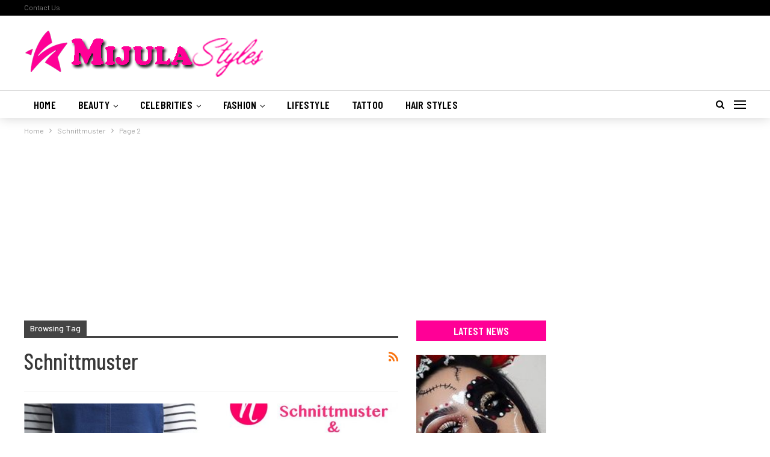

--- FILE ---
content_type: text/html; charset=UTF-8
request_url: https://www.mijula.com/tag/schnittmuster/page/2/
body_size: 11773
content:
	<!DOCTYPE html>
		<!--[if IE 8]>
	<html class="ie ie8" lang="en-US"> <![endif]-->
	<!--[if IE 9]>
	<html class="ie ie9" lang="en-US"> <![endif]-->
	<!--[if gt IE 9]><!-->
<html lang="en-US"> <!--<![endif]-->
	<head>
				<meta charset="UTF-8">
		<meta http-equiv="X-UA-Compatible" content="IE=edge">
		<meta name="viewport" content="width=device-width, initial-scale=1.0">
		<link rel="pingback" href="https://www.mijula.com/xmlrpc.php"/>

		<title>Schnittmuster &#8211; Page 2 &#8211; MijulaStyles</title>

<!-- Better Open Graph, Schema.org & Twitter Integration -->
<meta property="og:locale" content="en_us"/>
<meta property="og:site_name" content="MijulaStyles"/>
<meta property="og:url" content="https://www.mijula.com/tag/schnittmuster/page/2/"/>
<meta property="og:title" content="Archives"/>
<meta property="og:description" content="Latest Fashion"/>
<meta property="og:type" content="website"/>
<meta name="twitter:card" content="summary"/>
<meta name="twitter:url" content="https://www.mijula.com/tag/schnittmuster/page/2/"/>
<meta name="twitter:title" content="Archives"/>
<meta name="twitter:description" content="Latest Fashion"/>
<!-- / Better Open Graph, Schema.org & Twitter Integration. -->
<link rel='dns-prefetch' href='//fonts.googleapis.com' />
<link rel='dns-prefetch' href='//s.w.org' />
<link rel="alternate" type="application/rss+xml" title="MijulaStyles &raquo; Feed" href="https://www.mijula.com/feed/" />
<link rel="alternate" type="application/rss+xml" title="MijulaStyles &raquo; Comments Feed" href="https://www.mijula.com/comments/feed/" />
<link rel="alternate" type="application/rss+xml" title="MijulaStyles &raquo; Schnittmuster Tag Feed" href="https://www.mijula.com/tag/schnittmuster/feed/" />
		<script type="text/javascript">
			window._wpemojiSettings = {"baseUrl":"https:\/\/s.w.org\/images\/core\/emoji\/12.0.0-1\/72x72\/","ext":".png","svgUrl":"https:\/\/s.w.org\/images\/core\/emoji\/12.0.0-1\/svg\/","svgExt":".svg","source":{"concatemoji":"https:\/\/www.mijula.com\/wp-includes\/js\/wp-emoji-release.min.js?ver=5.2.21"}};
			!function(e,a,t){var n,r,o,i=a.createElement("canvas"),p=i.getContext&&i.getContext("2d");function s(e,t){var a=String.fromCharCode;p.clearRect(0,0,i.width,i.height),p.fillText(a.apply(this,e),0,0);e=i.toDataURL();return p.clearRect(0,0,i.width,i.height),p.fillText(a.apply(this,t),0,0),e===i.toDataURL()}function c(e){var t=a.createElement("script");t.src=e,t.defer=t.type="text/javascript",a.getElementsByTagName("head")[0].appendChild(t)}for(o=Array("flag","emoji"),t.supports={everything:!0,everythingExceptFlag:!0},r=0;r<o.length;r++)t.supports[o[r]]=function(e){if(!p||!p.fillText)return!1;switch(p.textBaseline="top",p.font="600 32px Arial",e){case"flag":return s([55356,56826,55356,56819],[55356,56826,8203,55356,56819])?!1:!s([55356,57332,56128,56423,56128,56418,56128,56421,56128,56430,56128,56423,56128,56447],[55356,57332,8203,56128,56423,8203,56128,56418,8203,56128,56421,8203,56128,56430,8203,56128,56423,8203,56128,56447]);case"emoji":return!s([55357,56424,55356,57342,8205,55358,56605,8205,55357,56424,55356,57340],[55357,56424,55356,57342,8203,55358,56605,8203,55357,56424,55356,57340])}return!1}(o[r]),t.supports.everything=t.supports.everything&&t.supports[o[r]],"flag"!==o[r]&&(t.supports.everythingExceptFlag=t.supports.everythingExceptFlag&&t.supports[o[r]]);t.supports.everythingExceptFlag=t.supports.everythingExceptFlag&&!t.supports.flag,t.DOMReady=!1,t.readyCallback=function(){t.DOMReady=!0},t.supports.everything||(n=function(){t.readyCallback()},a.addEventListener?(a.addEventListener("DOMContentLoaded",n,!1),e.addEventListener("load",n,!1)):(e.attachEvent("onload",n),a.attachEvent("onreadystatechange",function(){"complete"===a.readyState&&t.readyCallback()})),(n=t.source||{}).concatemoji?c(n.concatemoji):n.wpemoji&&n.twemoji&&(c(n.twemoji),c(n.wpemoji)))}(window,document,window._wpemojiSettings);
		</script>
		<style type="text/css">
img.wp-smiley,
img.emoji {
	display: inline !important;
	border: none !important;
	box-shadow: none !important;
	height: 1em !important;
	width: 1em !important;
	margin: 0 .07em !important;
	vertical-align: -0.1em !important;
	background: none !important;
	padding: 0 !important;
}
</style>
	<link rel='stylesheet' id='wp-block-library-css'  href='https://www.mijula.com/wp-includes/css/dist/block-library/style.min.css?ver=5.2.21' type='text/css' media='all' />
<link rel='stylesheet' id='better-framework-main-fonts-css'  href='https://fonts.googleapis.com/css?family=Barlow:400,500%7CBarlow+Condensed:500italic,600,400,500' type='text/css' media='all' />
<script type='text/javascript' src='https://www.mijula.com/wp-includes/js/jquery/jquery.js?ver=1.12.4-wp'></script>
<script type='text/javascript' src='https://www.mijula.com/wp-includes/js/jquery/jquery-migrate.min.js?ver=1.4.1'></script>
<!--[if lt IE 9]>
<script type='text/javascript' src='https://www.mijula.com/wp-content/themes/publisher/includes/libs/better-framework/assets/js/html5shiv.min.js?ver=3.5.3'></script>
<![endif]-->
<!--[if lt IE 9]>
<script type='text/javascript' src='https://www.mijula.com/wp-content/themes/publisher/includes/libs/better-framework/assets/js/respond.min.js?ver=3.5.3'></script>
<![endif]-->
<link rel='https://api.w.org/' href='https://www.mijula.com/wp-json/' />
<link rel="EditURI" type="application/rsd+xml" title="RSD" href="https://www.mijula.com/xmlrpc.php?rsd" />
<link rel="wlwmanifest" type="application/wlwmanifest+xml" href="https://www.mijula.com/wp-includes/wlwmanifest.xml" /> 
<meta name="generator" content="WordPress 5.2.21" />
<!-- Google Auto Code -->
<script async src="//pagead2.googlesyndication.com/pagead/js/adsbygoogle.js"></script>
<script>
     (adsbygoogle = window.adsbygoogle || []).push({
          google_ad_client: "ca-pub-4279633085060308",
          enable_page_level_ads: true
     });
</script>
<!-- End Google Auto Code -->

<!--Info Code-->
<script async src="https://pagead2.googlesyndication.com/pagead/js/adsbygoogle.js"></script>
<script>
     (adsbygoogle = window.adsbygoogle || []).push({
          google_ad_client: "ca-pub-0644066237711686",
          enable_page_level_ads: true
     });
</script>
<!--End Info Code-->			<link rel="shortcut icon" href="https://www.mijula.com/wp-content/uploads/2018/03/Favicon16.png">			<link rel="apple-touch-icon" href="https://www.mijula.com/wp-content/uploads/2018/03/Favicon57.png">			<link rel="apple-touch-icon" sizes="114x114" href="https://www.mijula.com/wp-content/uploads/2018/03/Favicon114.png">			<link rel="apple-touch-icon" sizes="72x72" href="https://www.mijula.com/wp-content/uploads/2018/03/Favicon72.png">			<link rel="apple-touch-icon" sizes="144x144" href="https://www.mijula.com/wp-content/uploads/2018/03/Favicon144.png"><script type="application/ld+json">{
    "@context": "http:\/\/schema.org\/",
    "@type": "organization",
    "@id": "#organization",
    "logo": {
        "@type": "ImageObject",
        "url": "https:\/\/www.mijula.com\/wp-content\/uploads\/2018\/03\/Logo.png"
    },
    "url": "https:\/\/www.mijula.com\/",
    "name": "MijulaStyles",
    "description": "Latest Fashion"
}</script>
<script type="application/ld+json">{
    "@context": "http:\/\/schema.org\/",
    "@type": "WebSite",
    "name": "MijulaStyles",
    "alternateName": "Latest Fashion",
    "url": "https:\/\/www.mijula.com\/"
}</script>
<link rel='stylesheet' id='bf-minifed-css-1' href='https://www.mijula.com/wp-content/bs-booster-cache/d6bf84939d41f06a92dc18877d921d69.css' type='text/css' media='all' />
<link rel='stylesheet' id='4.0.0-1596596506' href='https://www.mijula.com/wp-content/bs-booster-cache/a5a2686feca68efdbe3d90ca9d644f31.css' type='text/css' media='all' />

<!-- BetterFramework Head Inline CSS -->
<style>
body {
    text-align: justify;
    text-justify: inter-word;
}

</style>
<!-- /BetterFramework Head Inline CSS-->
	</head>

<body class="archive paged tag tag-schnittmuster tag-14858 paged-2 tag-paged-2 active-light-box ltr close-rh page-layout-3-col-2 full-width active-sticky-sidebar main-menu-sticky-smart active-ajax-search  bs-ll-a" dir="ltr">
<div class="off-canvas-overlay"></div>
<div class="off-canvas-container left skin-white">
	<div class="off-canvas-inner">
		<spn class="canvas-close"><i></i></spn>
					<div class="off-canvas-header">
									<div class="logo">

						<a href="https://www.mijula.com/">
							<img src="https://www.mijula.com/wp-content/uploads/2018/03/Logo.png"
							     alt="Mijula Styles">
						</a>
					</div>
										<div class="site-name">Mijula Styles</div>
									<div class="site-description">Art is not a luxury, but a necessity. </div>
			</div>
						<div class="off-canvas-menu">
				<div class="off-canvas-menu-fallback"></div>
			</div>
						<div class="off_canvas_footer">
				<div class="off_canvas_footer-info entry-content">
									</div>
			</div>
				</div>
</div>
	<header id="header" class="site-header header-style-2 full-width" itemscope="itemscope" itemtype="https://schema.org/WPHeader">

		<section class="topbar topbar-style-1 hidden-xs hidden-xs">
	<div class="content-wrap">
		<div class="container">
			<div class="topbar-inner clearfix">

				
				<div class="section-menu">
						<div id="menu-top" class="menu top-menu-wrapper" role="navigation" itemscope="itemscope" itemtype="https://schema.org/SiteNavigationElement">
		<nav class="top-menu-container">

			<ul id="top-navigation" class="top-menu menu clearfix bsm-pure">
				<li id="menu-item-257" class="menu-item menu-item-type-post_type menu-item-object-page better-anim-fade menu-item-257"><a href="https://www.mijula.com/bs-contact-us/">Contact Us</a></li>
			</ul>

		</nav>
	</div>
				</div>
			</div>
		</div>
	</div>
</section>
		<div class="header-inner">
			<div class="content-wrap">
				<div class="container">
					<div class="row">
						<div class="row-height">
							<div class="logo-col col-xs-12">
								<div class="col-inside">
									<div id="site-branding" class="site-branding">
	<p  id="site-title" class="logo h1 img-logo">
	<a href="https://www.mijula.com/" itemprop="url" rel="home">
					<img id="site-logo" src="https://www.mijula.com/wp-content/uploads/2018/03/Logo.png"
			     alt="MijulaStyles"  data-bsrjs="https://www.mijula.com/wp-content/uploads/2018/03/Logo2x.png"  />

			<span class="site-title">MijulaStyles - Latest Fashion</span>
				</a>
</p>
</div><!-- .site-branding -->
								</div>
							</div>
													</div>
					</div>
				</div>
			</div>
		</div>

		<div id="menu-main" class="menu main-menu-wrapper show-search-item show-off-canvas menu-actions-btn-width-2" role="navigation" itemscope="itemscope" itemtype="https://schema.org/SiteNavigationElement">
	<div class="main-menu-inner">
		<div class="content-wrap">
			<div class="container">

				<nav class="main-menu-container">
					<ul id="main-navigation" class="main-menu menu bsm-pure clearfix">
						<li id="menu-item-249" class="menu-item menu-item-type-post_type menu-item-object-page menu-item-home better-anim-fade menu-item-249"><a href="https://www.mijula.com/">Home</a></li>
<li id="menu-item-410" class="menu-item menu-item-type-taxonomy menu-item-object-category menu-item-has-children menu-term-1 better-anim-fade menu-item-410"><a href="https://www.mijula.com/category/beauty/">Beauty</a>
<ul class="sub-menu">
	<li id="menu-item-698" class="menu-item menu-item-type-taxonomy menu-item-object-category menu-term-665 better-anim-fade menu-item-698"><a href="https://www.mijula.com/category/beauty/eyes/">Eyes</a></li>
	<li id="menu-item-699" class="menu-item menu-item-type-taxonomy menu-item-object-category menu-term-670 better-anim-fade menu-item-699"><a href="https://www.mijula.com/category/beauty/lips/">Lips</a></li>
	<li id="menu-item-440" class="menu-item menu-item-type-taxonomy menu-item-object-category menu-term-108 better-anim-fade menu-item-440"><a href="https://www.mijula.com/category/beauty/nail/">Nail</a></li>
</ul>
</li>
<li id="menu-item-411" class="menu-item menu-item-type-taxonomy menu-item-object-category menu-item-has-children menu-term-23 better-anim-fade menu-item-has-children menu-item-has-mega menu-item-mega-link-4-column menu-item-411"><a href="https://www.mijula.com/category/celebrities/">Celebrities</a>
<!-- Mega Menu Start -->
<div class="mega-menu mega-type-link">
		<div class="content-wrap">
		<ul class="mega-links columns-4">
				<li id="menu-item-5244" class="menu-item menu-item-type-taxonomy menu-item-object-category menu-term-2747 better-anim-fade menu-item-5244"><a href="https://www.mijula.com/category/celebrities/angelina-jolie/">Angelina Jolie</a></li>
	<li id="menu-item-5245" class="menu-item menu-item-type-taxonomy menu-item-object-category menu-term-2767 better-anim-fade menu-item-5245"><a href="https://www.mijula.com/category/celebrities/ariana-grande/">Ariana Grande</a></li>
	<li id="menu-item-5246" class="menu-item menu-item-type-taxonomy menu-item-object-category menu-term-2761 better-anim-fade menu-item-5246"><a href="https://www.mijula.com/category/celebrities/cara-delevingne/">Cara Delevingne</a></li>
	<li id="menu-item-5247" class="menu-item menu-item-type-taxonomy menu-item-object-category menu-term-2764 better-anim-fade menu-item-5247"><a href="https://www.mijula.com/category/celebrities/demi-lovato/">Demi Lovato</a></li>
	<li id="menu-item-5248" class="menu-item menu-item-type-taxonomy menu-item-object-category menu-term-1146 better-anim-fade menu-item-5248"><a href="https://www.mijula.com/category/celebrities/gigi-hadid/">Gigi Hadid</a></li>
	<li id="menu-item-5249" class="menu-item menu-item-type-taxonomy menu-item-object-category menu-term-2781 better-anim-fade menu-item-5249"><a href="https://www.mijula.com/category/celebrities/hailey-rhode-baldwin/">Hailey Rhode Baldwin</a></li>
	<li id="menu-item-5250" class="menu-item menu-item-type-taxonomy menu-item-object-category menu-term-1151 better-anim-fade menu-item-5250"><a href="https://www.mijula.com/category/celebrities/heidi-klum/">Heidi Klum</a></li>
	<li id="menu-item-5251" class="menu-item menu-item-type-taxonomy menu-item-object-category menu-term-1136 better-anim-fade menu-item-5251"><a href="https://www.mijula.com/category/celebrities/jennifer-aniston/">Jennifer Aniston</a></li>
	<li id="menu-item-5252" class="menu-item menu-item-type-taxonomy menu-item-object-category menu-term-89 better-anim-fade menu-item-5252"><a href="https://www.mijula.com/category/celebrities/jennifer-lawrence/">Jennifer Lawrence</a></li>
	<li id="menu-item-5253" class="menu-item menu-item-type-taxonomy menu-item-object-category menu-term-2753 better-anim-fade menu-item-5253"><a href="https://www.mijula.com/category/celebrities/jennifer-lopez/">Jennifer Lopez</a></li>
	<li id="menu-item-5254" class="menu-item menu-item-type-taxonomy menu-item-object-category menu-term-2755 better-anim-fade menu-item-5254"><a href="https://www.mijula.com/category/celebrities/julia-roberts/">Julia Roberts</a></li>
	<li id="menu-item-5255" class="menu-item menu-item-type-taxonomy menu-item-object-category menu-term-2744 better-anim-fade menu-item-5255"><a href="https://www.mijula.com/category/celebrities/justin-bieber/">Justin Bieber</a></li>
	<li id="menu-item-5256" class="menu-item menu-item-type-taxonomy menu-item-object-category menu-term-3642 better-anim-fade menu-item-5256"><a href="https://www.mijula.com/category/celebrities/kaia-jordan-gerber/">Kaia Jordan Gerber</a></li>
	<li id="menu-item-5257" class="menu-item menu-item-type-taxonomy menu-item-object-category menu-term-1139 better-anim-fade menu-item-5257"><a href="https://www.mijula.com/category/celebrities/katy-perry/">Katy Perry</a></li>
	<li id="menu-item-5258" class="menu-item menu-item-type-taxonomy menu-item-object-category menu-term-2782 better-anim-fade menu-item-5258"><a href="https://www.mijula.com/category/celebrities/kendall-jenner/">Kendall Jenner</a></li>
	<li id="menu-item-5259" class="menu-item menu-item-type-taxonomy menu-item-object-category menu-term-2763 better-anim-fade menu-item-5259"><a href="https://www.mijula.com/category/celebrities/khloe-kardashian/">Khloe Kardashian</a></li>
	<li id="menu-item-5260" class="menu-item menu-item-type-taxonomy menu-item-object-category menu-term-88 better-anim-fade menu-item-5260"><a href="https://www.mijula.com/category/celebrities/kim-kardashian/">Kim Kardashian</a></li>
	<li id="menu-item-5261" class="menu-item menu-item-type-taxonomy menu-item-object-category menu-term-2780 better-anim-fade menu-item-5261"><a href="https://www.mijula.com/category/celebrities/kourtney-kardashian/">Kourtney Kardashian</a></li>
	<li id="menu-item-5262" class="menu-item menu-item-type-taxonomy menu-item-object-category menu-term-2779 better-anim-fade menu-item-5262"><a href="https://www.mijula.com/category/celebrities/kylie-jenner/">Kylie Jenner</a></li>
	<li id="menu-item-5263" class="menu-item menu-item-type-taxonomy menu-item-object-category menu-term-1161 better-anim-fade menu-item-5263"><a href="https://www.mijula.com/category/celebrities/meghan-markle/">Meghan Markle</a></li>
	<li id="menu-item-5264" class="menu-item menu-item-type-taxonomy menu-item-object-category menu-term-2752 better-anim-fade menu-item-5264"><a href="https://www.mijula.com/category/celebrities/miley-cyrus/">Miley Cyrus</a></li>
	<li id="menu-item-5265" class="menu-item menu-item-type-taxonomy menu-item-object-category menu-term-2766 better-anim-fade menu-item-5265"><a href="https://www.mijula.com/category/celebrities/paris-hilton/">Paris Hilton</a></li>
	<li id="menu-item-5266" class="menu-item menu-item-type-taxonomy menu-item-object-category menu-term-2754 better-anim-fade menu-item-5266"><a href="https://www.mijula.com/category/celebrities/reese-witherspoon/">Reese Witherspoon</a></li>
	<li id="menu-item-5267" class="menu-item menu-item-type-taxonomy menu-item-object-category menu-term-2762 better-anim-fade menu-item-5267"><a href="https://www.mijula.com/category/celebrities/rihanna/">Rihanna</a></li>
	<li id="menu-item-5268" class="menu-item menu-item-type-taxonomy menu-item-object-category menu-term-73 better-anim-fade menu-item-5268"><a href="https://www.mijula.com/category/celebrities/selena-gomez/">Selena Gomez</a></li>
	<li id="menu-item-5269" class="menu-item menu-item-type-taxonomy menu-item-object-category menu-term-4045 better-anim-fade menu-item-5269"><a href="https://www.mijula.com/category/celebrities/shakira/">Shakira</a></li>
	<li id="menu-item-5270" class="menu-item menu-item-type-taxonomy menu-item-object-category menu-term-2751 better-anim-fade menu-item-5270"><a href="https://www.mijula.com/category/celebrities/taylor-swift/">Taylor Swift</a></li>
	<li id="menu-item-5271" class="menu-item menu-item-type-taxonomy menu-item-object-category menu-term-2765 better-anim-fade menu-item-5271"><a href="https://www.mijula.com/category/celebrities/victoria-beckham/">Victoria Beckham</a></li>
		</ul>
	</div>
</div>


<!-- Mega Menu End -->
</li>
<li id="menu-item-413" class="menu-item menu-item-type-taxonomy menu-item-object-category menu-item-has-children menu-term-24 better-anim-fade menu-item-413"><a href="https://www.mijula.com/category/fashion/">Fashion</a>
<ul class="sub-menu">
	<li id="menu-item-938" class="menu-item menu-item-type-taxonomy menu-item-object-category menu-term-1130 better-anim-fade menu-item-938"><a href="https://www.mijula.com/category/fashion/bags/">Bags</a></li>
	<li id="menu-item-448" class="menu-item menu-item-type-taxonomy menu-item-object-category menu-term-131 better-anim-fade menu-item-448"><a href="https://www.mijula.com/category/fashion/bikini/">Bikini</a></li>
	<li id="menu-item-463" class="menu-item menu-item-type-taxonomy menu-item-object-category menu-term-146 better-anim-fade menu-item-463"><a href="https://www.mijula.com/category/fashion/plus-size-fashion/">Plus Size Fashion</a></li>
	<li id="menu-item-443" class="menu-item menu-item-type-taxonomy menu-item-object-category menu-term-121 better-anim-fade menu-item-443"><a href="https://www.mijula.com/category/fashion/prom-dress/">Prom Dress</a></li>
	<li id="menu-item-483" class="menu-item menu-item-type-taxonomy menu-item-object-category menu-term-196 better-anim-fade menu-item-483"><a href="https://www.mijula.com/category/fashion/shoes/">Shoes</a></li>
</ul>
</li>
<li id="menu-item-414" class="menu-item menu-item-type-taxonomy menu-item-object-category menu-term-25 better-anim-fade menu-item-414"><a href="https://www.mijula.com/category/lifestyle/">Lifestyle</a></li>
<li id="menu-item-444" class="menu-item menu-item-type-taxonomy menu-item-object-category menu-term-109 better-anim-fade menu-item-444"><a href="https://www.mijula.com/category/tattoo/">Tattoo</a></li>
<li id="menu-item-464" class="menu-item menu-item-type-taxonomy menu-item-object-category menu-term-145 better-anim-fade menu-item-464"><a href="https://www.mijula.com/category/hair-styles/">Hair Styles</a></li>
					</ul><!-- #main-navigation -->
											<div class="menu-action-buttons width-2">
															<div class="off-canvas-menu-icon-container off-icon-left">
									<div class="off-canvas-menu-icon">
										<div class="off-canvas-menu-icon-el"></div>
									</div>
								</div>
																<div class="search-container close">
									<span class="search-handler"><i class="fa fa-search"></i></span>

									<div class="search-box clearfix">
										<form role="search" method="get" class="search-form clearfix" action="https://www.mijula.com">
	<input type="search" class="search-field"
	       placeholder="Search..."
	       value="" name="s"
	       title="Search for:"
	       autocomplete="off">
	<input type="submit" class="search-submit" value="Search">
</form><!-- .search-form -->
									</div>
								</div>
														</div>
										</nav><!-- .main-menu-container -->

			</div>
		</div>
	</div>
</div><!-- .menu -->
	</header><!-- .header -->
	<div class="rh-header clearfix light deferred-block-exclude">
		<div class="rh-container clearfix">

			<div class="menu-container close">
				<span class="menu-handler"><span class="lines"></span></span>
			</div><!-- .menu-container -->

			<div class="logo-container">
				<a href="https://www.mijula.com/" itemprop="url" rel="home">
											<img src="https://www.mijula.com/wp-content/uploads/2018/03/Logo.png"
						     alt="MijulaStyles"  data-bsrjs="https://www.mijula.com/wp-content/uploads/2018/03/Logo2x.png"  />				</a>
			</div><!-- .logo-container -->
		</div><!-- .rh-container -->
	</div><!-- .rh-header -->
		<div class="main-wrap content-main-wrap">
		<nav role="navigation" aria-label="Breadcrumbs" class="bf-breadcrumb clearfix bc-top-style"><div class="content-wrap"><div class="container bf-breadcrumb-container"><ul class="bf-breadcrumb-items" itemscope itemtype="http://schema.org/BreadcrumbList"><meta name="numberOfItems" content="3" /><meta name="itemListOrder" content="Ascending" /><li itemprop="itemListElement" itemscope itemtype="http://schema.org/ListItem" class="bf-breadcrumb-item bf-breadcrumb-begin"><a itemprop="item" href="https://www.mijula.com" rel="home""><span itemprop='name'>Home</span><meta itemprop="position" content="1" /></a></li><li itemprop="itemListElement" itemscope itemtype="http://schema.org/ListItem" class="bf-breadcrumb-item"><span itemprop='name'>Schnittmuster</span><meta itemprop="position" content="2" /><meta itemprop="item" content="https://www.mijula.com/tag/schnittmuster/"/></li><li itemprop="itemListElement" itemscope itemtype="http://schema.org/ListItem" class="bf-breadcrumb-item bf-breadcrumb-end"><span itemprop='name'>Page 2</span><meta itemprop="position" content="3" /></li></ul></div></div></nav><div class="content-wrap">
		<main id="content" class="content-container">

		<div class="container layout-3-col layout-3-col-2 container layout-bc-before">
			<div class="row main-section">
										<div class="col-sm-7 content-column">
							<section class="archive-title tag-title with-action">
	<div class="pre-title"><span>Browsing Tag</span></div>

	<div class="actions-container">
		<a class="rss-link" href="https://www.mijula.com/tag/schnittmuster/feed/"><i class="fa fa-rss"></i></a>
	</div>

	<h1 class="page-heading"><span class="h-title">Schnittmuster</span></h1>

	</section>
	<div class="listing listing-grid listing-grid-1 clearfix columns-2">
		<article class="post-21938 type-post format-standard has-post-thumbnail   listing-item listing-item-grid listing-item-grid-1 main-term-8612">
	<div class="item-inner">
					<div class="featured clearfix">
								<a  title="Kostenloses Schnittmuster Jeanskleid für Damen. Gr. 34 &#8211; 52. ✂️ Nähtalente&#8230;" data-src="https://www.mijula.com/wp-content/uploads/2019/07/Kostenloses-Schnittmuster-Jeanskleid-für-Damen.-Gr.-34-52.-✂️-Nähtalente-357x210.jpg" data-bs-srcset="{&quot;baseurl&quot;:&quot;https:\/\/www.mijula.com\/wp-content\/uploads\/2019\/07\/&quot;,&quot;sizes&quot;:{&quot;210&quot;:&quot;Kostenloses-Schnittmuster-Jeanskleid-f\u00fcr-Damen.-Gr.-34-52.-\u2702\ufe0f-N\u00e4htalente-210x136.jpg&quot;,&quot;279&quot;:&quot;Kostenloses-Schnittmuster-Jeanskleid-f\u00fcr-Damen.-Gr.-34-52.-\u2702\ufe0f-N\u00e4htalente-279x220.jpg&quot;,&quot;357&quot;:&quot;Kostenloses-Schnittmuster-Jeanskleid-f\u00fcr-Damen.-Gr.-34-52.-\u2702\ufe0f-N\u00e4htalente-357x210.jpg&quot;,&quot;736&quot;:&quot;Kostenloses-Schnittmuster-Jeanskleid-f\u00fcr-Damen.-Gr.-34-52.-\u2702\ufe0f-N\u00e4htalente.jpg&quot;}}"						class="img-holder" href="https://www.mijula.com/kostenloses-schnittmuster-jeanskleid-fur-damen-gr-34-52-%e2%9c%82%ef%b8%8f-nahtalente/"></a>

							</div>
		<h2 class="title">		<a href="https://www.mijula.com/kostenloses-schnittmuster-jeanskleid-fur-damen-gr-34-52-%e2%9c%82%ef%b8%8f-nahtalente/" class="post-title post-url">
			Kostenloses Schnittmuster Jeanskleid für Damen. Gr. 34 &#8211; 52. ✂️ Nähtalente&#8230;		</a>
		</h2>		<div class="post-meta">

							<span class="time"><time class="post-published updated"
				                         datetime="2019-07-06T22:43:09+00:00">6 years ago</time></span>
						</div>
					<div class="post-summary">
				Kostenloses Schnittmuster Jeanskleid für Damen. Gr. 34 - 52. ✂️ Nähtalente - Das Magazin für Hobbyschneider/innen&hellip;			</div>
			</div>
	</article >
	<article class="post-21837 type-post format-standard has-post-thumbnail   listing-item listing-item-grid listing-item-grid-1 main-term-8612">
	<div class="item-inner">
					<div class="featured clearfix">
								<a  title="Kostenloses Schnittmuster für ein Wickeltop aus Jersey ❤ mit Anleitung ❤ PD&#8230;" data-src="https://www.mijula.com/wp-content/uploads/2019/06/Kostenloses-Schnittmuster-für-ein-Wickeltop-aus-Jersey-❤-mit-Anleitung-❤-PD-357x210.jpg" data-bs-srcset="{&quot;baseurl&quot;:&quot;https:\/\/www.mijula.com\/wp-content\/uploads\/2019\/06\/&quot;,&quot;sizes&quot;:{&quot;210&quot;:&quot;Kostenloses-Schnittmuster-f\u00fcr-ein-Wickeltop-aus-Jersey-\u2764-mit-Anleitung-\u2764-PD-210x136.jpg&quot;,&quot;279&quot;:&quot;Kostenloses-Schnittmuster-f\u00fcr-ein-Wickeltop-aus-Jersey-\u2764-mit-Anleitung-\u2764-PD-279x220.jpg&quot;,&quot;357&quot;:&quot;Kostenloses-Schnittmuster-f\u00fcr-ein-Wickeltop-aus-Jersey-\u2764-mit-Anleitung-\u2764-PD-357x210.jpg&quot;,&quot;735&quot;:&quot;Kostenloses-Schnittmuster-f\u00fcr-ein-Wickeltop-aus-Jersey-\u2764-mit-Anleitung-\u2764-PD.jpg&quot;}}"						class="img-holder" href="https://www.mijula.com/kostenloses-schnittmuster-fur-ein-wickeltop-aus-jersey-%e2%9d%a4-mit-anleitung-%e2%9d%a4-pd/"></a>

							</div>
		<h2 class="title">		<a href="https://www.mijula.com/kostenloses-schnittmuster-fur-ein-wickeltop-aus-jersey-%e2%9d%a4-mit-anleitung-%e2%9d%a4-pd/" class="post-title post-url">
			Kostenloses Schnittmuster für ein Wickeltop aus Jersey ❤ mit Anleitung ❤ PD&#8230;		</a>
		</h2>		<div class="post-meta">

							<span class="time"><time class="post-published updated"
				                         datetime="2019-06-23T10:14:13+00:00">6 years ago</time></span>
						</div>
					<div class="post-summary">
				Kostenloses Schnittmuster für ein Wickeltop aus Jersey ❤ mit Anleitung ❤ PDF zum Ausdrucken ❤ ✂ Nähtalente -&hellip;			</div>
			</div>
	</article >
	<article class="post-21811 type-post format-standard has-post-thumbnail   listing-item listing-item-grid listing-item-grid-1 main-term-8612">
	<div class="item-inner">
					<div class="featured clearfix">
								<a  title="Raglan-Pullover für Damen zum selber nähen mit gratis Schnittmuster. Freebook &#8230;" data-src="https://www.mijula.com/wp-content/uploads/2019/06/Raglan-Pullover-für-Damen-zum-selber-nähen-mit-gratis-Schnittmuster.-Freebook-357x210.jpg" data-bs-srcset="{&quot;baseurl&quot;:&quot;https:\/\/www.mijula.com\/wp-content\/uploads\/2019\/06\/&quot;,&quot;sizes&quot;:{&quot;210&quot;:&quot;Raglan-Pullover-f\u00fcr-Damen-zum-selber-n\u00e4hen-mit-gratis-Schnittmuster.-Freebook-210x136.jpg&quot;,&quot;279&quot;:&quot;Raglan-Pullover-f\u00fcr-Damen-zum-selber-n\u00e4hen-mit-gratis-Schnittmuster.-Freebook-279x220.jpg&quot;,&quot;357&quot;:&quot;Raglan-Pullover-f\u00fcr-Damen-zum-selber-n\u00e4hen-mit-gratis-Schnittmuster.-Freebook-357x210.jpg&quot;,&quot;736&quot;:&quot;Raglan-Pullover-f\u00fcr-Damen-zum-selber-n\u00e4hen-mit-gratis-Schnittmuster.-Freebook.jpg&quot;}}"						class="img-holder" href="https://www.mijula.com/raglan-pullover-fur-damen-zum-selber-nahen-mit-gratis-schnittmuster-freebook/"></a>

							</div>
		<h2 class="title">		<a href="https://www.mijula.com/raglan-pullover-fur-damen-zum-selber-nahen-mit-gratis-schnittmuster-freebook/" class="post-title post-url">
			Raglan-Pullover für Damen zum selber nähen mit gratis Schnittmuster. Freebook &#8230;		</a>
		</h2>		<div class="post-meta">

							<span class="time"><time class="post-published updated"
				                         datetime="2019-06-19T22:06:38+00:00">6 years ago</time></span>
						</div>
					<div class="post-summary">
				Raglan-Pullover für Damen zum selber nähen mit gratis Schnittmuster. Freebook und Anleitung für Größe 36 - 48 ✂️&hellip;			</div>
			</div>
	</article >
	<article class="post-21617 type-post format-standard has-post-thumbnail   listing-item listing-item-grid listing-item-grid-1 main-term-8612">
	<div class="item-inner">
					<div class="featured clearfix">
								<a  title="Kostenloses Schnittmuster Minirock für Damen in Gr. XS &#8211; XL . Leicht für Anfä&#8230;" data-src="https://www.mijula.com/wp-content/uploads/2019/04/Kostenloses-Schnittmuster-Minirock-für-Damen-in-Gr.-XS-XL-.-Leicht-für-Anfä-290x210.jpg" data-bs-srcset="{&quot;baseurl&quot;:&quot;https:\/\/www.mijula.com\/wp-content\/uploads\/2019\/04\/&quot;,&quot;sizes&quot;:{&quot;210&quot;:&quot;Kostenloses-Schnittmuster-Minirock-f\u00fcr-Damen-in-Gr.-XS-XL-.-Leicht-f\u00fcr-Anf\u00e4-210x136.jpg&quot;,&quot;279&quot;:&quot;Kostenloses-Schnittmuster-Minirock-f\u00fcr-Damen-in-Gr.-XS-XL-.-Leicht-f\u00fcr-Anf\u00e4-279x220.jpg&quot;,&quot;290&quot;:&quot;Kostenloses-Schnittmuster-Minirock-f\u00fcr-Damen-in-Gr.-XS-XL-.-Leicht-f\u00fcr-Anf\u00e4.jpg&quot;}}"						class="img-holder" href="https://www.mijula.com/kostenloses-schnittmuster-minirock-fur-damen-in-gr-xs-xl-leicht-fur-anfa/"></a>

							</div>
		<h2 class="title">		<a href="https://www.mijula.com/kostenloses-schnittmuster-minirock-fur-damen-in-gr-xs-xl-leicht-fur-anfa/" class="post-title post-url">
			Kostenloses Schnittmuster Minirock für Damen in Gr. XS &#8211; XL . Leicht für Anfä&#8230;		</a>
		</h2>		<div class="post-meta">

							<span class="time"><time class="post-published updated"
				                         datetime="2019-04-29T05:39:56+00:00">7 years ago</time></span>
						</div>
					<div class="post-summary">
				Kostenloses Schnittmuster Minirock für Damen in Gr. XS - XL . Leicht für Anfänger ✂️ Nähtalente - Das Magazin für&hellip;			</div>
			</div>
	</article >
	<article class="post-21559 type-post format-standard has-post-thumbnail   listing-item listing-item-grid listing-item-grid-1 main-term-8612">
	<div class="item-inner">
					<div class="featured clearfix">
								<a  title="Retro Tank Top für Damen mit Rüschen und Brusttasche &#8211; Gratis Schnittmuster mi&#8230;" data-src="https://www.mijula.com/wp-content/uploads/2019/04/Retro-Tank-Top-für-Damen-mit-Rüschen-und-Brusttasche-Gratis-Schnittmuster-mi-357x210.jpg" data-bs-srcset="{&quot;baseurl&quot;:&quot;https:\/\/www.mijula.com\/wp-content\/uploads\/2019\/04\/&quot;,&quot;sizes&quot;:{&quot;210&quot;:&quot;Retro-Tank-Top-f\u00fcr-Damen-mit-R\u00fcschen-und-Brusttasche-Gratis-Schnittmuster-mi-210x136.jpg&quot;,&quot;279&quot;:&quot;Retro-Tank-Top-f\u00fcr-Damen-mit-R\u00fcschen-und-Brusttasche-Gratis-Schnittmuster-mi-279x220.jpg&quot;,&quot;357&quot;:&quot;Retro-Tank-Top-f\u00fcr-Damen-mit-R\u00fcschen-und-Brusttasche-Gratis-Schnittmuster-mi-357x210.jpg&quot;,&quot;736&quot;:&quot;Retro-Tank-Top-f\u00fcr-Damen-mit-R\u00fcschen-und-Brusttasche-Gratis-Schnittmuster-mi.jpg&quot;}}"						class="img-holder" href="https://www.mijula.com/retro-tank-top-fur-damen-mit-ruschen-und-brusttasche-gratis-schnittmuster-mi/"></a>

							</div>
		<h2 class="title">		<a href="https://www.mijula.com/retro-tank-top-fur-damen-mit-ruschen-und-brusttasche-gratis-schnittmuster-mi/" class="post-title post-url">
			Retro Tank Top für Damen mit Rüschen und Brusttasche &#8211; Gratis Schnittmuster mi&#8230;		</a>
		</h2>		<div class="post-meta">

							<span class="time"><time class="post-published updated"
				                         datetime="2019-04-21T05:22:47+00:00">7 years ago</time></span>
						</div>
					<div class="post-summary">
				Retro Tank Top für Damen mit Rüschen und Brusttasche - Gratis Schnittmuster mit Anleitung ✂️ Nähtalente - Das&hellip;			</div>
			</div>
	</article >
	<article class="post-21270 type-post format-standard has-post-thumbnail   listing-item listing-item-grid listing-item-grid-1 main-term-8612">
	<div class="item-inner">
					<div class="featured clearfix">
								<a  title="Kostenloses Schnittmuster für einen Regenmantel zum selber nähen. PDF-Schnittm&#8230;" data-src="https://www.mijula.com/wp-content/uploads/2019/01/Kostenloses-Schnittmuster-für-einen-Regenmantel-zum-selber-nähen.-PDF-Schnittm-357x210.jpg" data-bs-srcset="{&quot;baseurl&quot;:&quot;https:\/\/www.mijula.com\/wp-content\/uploads\/2019\/01\/&quot;,&quot;sizes&quot;:{&quot;210&quot;:&quot;Kostenloses-Schnittmuster-f\u00fcr-einen-Regenmantel-zum-selber-n\u00e4hen.-PDF-Schnittm-210x136.jpg&quot;,&quot;279&quot;:&quot;Kostenloses-Schnittmuster-f\u00fcr-einen-Regenmantel-zum-selber-n\u00e4hen.-PDF-Schnittm-279x220.jpg&quot;,&quot;357&quot;:&quot;Kostenloses-Schnittmuster-f\u00fcr-einen-Regenmantel-zum-selber-n\u00e4hen.-PDF-Schnittm-357x210.jpg&quot;,&quot;735&quot;:&quot;Kostenloses-Schnittmuster-f\u00fcr-einen-Regenmantel-zum-selber-n\u00e4hen.-PDF-Schnittm.jpg&quot;}}"						class="img-holder" href="https://www.mijula.com/kostenloses-schnittmuster-fur-einen-regenmantel-zum-selber-nahen-pdf-schnittm/"></a>

							</div>
		<h2 class="title">		<a href="https://www.mijula.com/kostenloses-schnittmuster-fur-einen-regenmantel-zum-selber-nahen-pdf-schnittm/" class="post-title post-url">
			Kostenloses Schnittmuster für einen Regenmantel zum selber nähen. PDF-Schnittm&#8230;		</a>
		</h2>		<div class="post-meta">

							<span class="time"><time class="post-published updated"
				                         datetime="2019-01-04T19:33:30+00:00">7 years ago</time></span>
						</div>
					<div class="post-summary">
				Kostenloses Schnittmuster für einen Regenmantel zum selber nähen. PDF-Schnittmuster Gr. 36 - 44 ✂ Nähtalente.de -&hellip;			</div>
			</div>
	</article >
	<article class="post-21218 type-post format-standard has-post-thumbnail   listing-item listing-item-grid listing-item-grid-1 main-term-8612">
	<div class="item-inner">
					<div class="featured clearfix">
								<a  title="Ebook / Schnittmuster lillesol women No.29 Cardigan mit Schalkragen" data-src="https://www.mijula.com/wp-content/uploads/2018/12/Ebook-Schnittmuster-lillesol-women-No.29-Cardigan-mit-Schalkragen-357x210.jpg" data-bs-srcset="{&quot;baseurl&quot;:&quot;https:\/\/www.mijula.com\/wp-content\/uploads\/2018\/12\/&quot;,&quot;sizes&quot;:{&quot;210&quot;:&quot;Ebook-Schnittmuster-lillesol-women-No.29-Cardigan-mit-Schalkragen-210x136.jpg&quot;,&quot;279&quot;:&quot;Ebook-Schnittmuster-lillesol-women-No.29-Cardigan-mit-Schalkragen-279x220.jpg&quot;,&quot;357&quot;:&quot;Ebook-Schnittmuster-lillesol-women-No.29-Cardigan-mit-Schalkragen-357x210.jpg&quot;,&quot;720&quot;:&quot;Ebook-Schnittmuster-lillesol-women-No.29-Cardigan-mit-Schalkragen.jpg&quot;}}"						class="img-holder" href="https://www.mijula.com/ebook-schnittmuster-lillesol-women-no-29-cardigan-mit-schalkragen/"></a>

							</div>
		<h2 class="title">		<a href="https://www.mijula.com/ebook-schnittmuster-lillesol-women-no-29-cardigan-mit-schalkragen/" class="post-title post-url">
			Ebook / Schnittmuster lillesol women No.29 Cardigan mit Schalkragen		</a>
		</h2>		<div class="post-meta">

							<span class="time"><time class="post-published updated"
				                         datetime="2018-12-28T07:18:24+00:00">7 years ago</time></span>
						</div>
					<div class="post-summary">
				
Ebook / Schnittmuster lillesol women No.29 Cardigan mit Schalkragen

Source by ingridhaberer
			
						</div>
			</div>
	</article >
	<article class="post-21187 type-post format-standard has-post-thumbnail   listing-item listing-item-grid listing-item-grid-1 main-term-8612">
	<div class="item-inner">
					<div class="featured clearfix">
								<a  title="100 kostenlose Schnittmuster &#038; Nähanleitungen für Sommermode." data-src="https://www.mijula.com/wp-content/uploads/2018/12/100-kostenlose-Schnittmuster-Nähanleitungen-für-Sommermode-236x210.jpg" data-bs-srcset="{&quot;baseurl&quot;:&quot;https:\/\/www.mijula.com\/wp-content\/uploads\/2018\/12\/&quot;,&quot;sizes&quot;:{&quot;210&quot;:&quot;100-kostenlose-Schnittmuster-N\u00e4hanleitungen-f\u00fcr-Sommermode-210x136.jpg&quot;,&quot;236&quot;:&quot;100-kostenlose-Schnittmuster-N\u00e4hanleitungen-f\u00fcr-Sommermode.jpg&quot;}}"						class="img-holder" href="https://www.mijula.com/100-kostenlose-schnittmuster-nahanleitungen-fur-sommermode/"></a>

							</div>
		<h2 class="title">		<a href="https://www.mijula.com/100-kostenlose-schnittmuster-nahanleitungen-fur-sommermode/" class="post-title post-url">
			100 kostenlose Schnittmuster &#038; Nähanleitungen für Sommermode.		</a>
		</h2>		<div class="post-meta">

							<span class="time"><time class="post-published updated"
				                         datetime="2018-12-23T19:05:23+00:00">7 years ago</time></span>
						</div>
					<div class="post-summary">
				
100 kostenlose Schnittmuster &amp; Nähanleitungen für Sommermode.

Source by lisawestphal84
			
						</div>
			</div>
	</article >
	</div>
				<div class="pagination bs-links-pagination clearfix" itemscope="itemscope" itemtype="https://schema.org/SiteNavigationElement/Pagination">
				<div class="older"></div>
				<div class="newer"><a href="https://www.mijula.com/tag/schnittmuster/"  rel="prev">Newer Posts <i class="fa fa-angle-double-right"></i></a></div>
			</div>
									</div><!-- .content-column -->
												<div class="col-sm-3 sidebar-column sidebar-column-primary">
							<aside id="sidebar-primary-sidebar" class="sidebar" role="complementary" aria-label="Primary Sidebar Sidebar" itemscope="itemscope" itemtype="https://schema.org/WPSideBar">
	</aside>
						</div><!-- .primary-sidebar-column -->
												<div class="col-sm-2 sidebar-column sidebar-column-secondary">
							<aside id="sidebar-secondary-sidebar" class="sidebar" role="complementary" aria-label="Secondary Sidebar Sidebar" itemscope="itemscope" itemtype="https://schema.org/WPSideBar">
	<div id="bs-thumbnail-listing-2-2" class=" h-ni h-bg h-bg-ff0096 w-t secondary-sidebar-widget widget widget_bs-thumbnail-listing-2"><div class=" bs-listing bs-listing-listing-thumbnail-2 bs-listing-single-tab pagination-animate">			<p class="section-heading sh-t3 sh-s4 main-term-none">

			
									<span class="h-text main-term-none main-link">
						 LATEST NEWS					</span>
				
			
			</p>
					<div class="bs-pagination-wrapper main-term-none more_btn bs-slider-first-item">
			<div class="listing listing-thumbnail listing-tb-2 clearfix scolumns-1 bsw-3 ">
	<div  class="post-23868 type-post format-standard has-post-thumbnail   listing-item listing-item-thumbnail listing-item-tb-2 main-term-8612">
<div class="item-inner clearfix">
			<div class="featured">
						<a  title="Pretty Sugar Skull Halloween Makeup Idea" data-src="https://www.mijula.com/wp-content/uploads/2020/08/Pretty-Sugar-Skull-Halloween-Makeup-Idea-170x136.jpg" data-bs-srcset="{&quot;baseurl&quot;:&quot;https:\/\/www.mijula.com\/wp-content\/uploads\/2020\/08\/&quot;,&quot;sizes&quot;:{&quot;86&quot;:&quot;Pretty-Sugar-Skull-Halloween-Makeup-Idea-86x64.jpg&quot;,&quot;170&quot;:&quot;Pretty-Sugar-Skull-Halloween-Makeup-Idea.jpg&quot;}}"					class="img-holder" href="https://www.mijula.com/pretty-sugar-skull-halloween-makeup-idea/"></a>
					</div>
	<p class="title">	<a class="post-url" href="https://www.mijula.com/pretty-sugar-skull-halloween-makeup-idea/" title="Pretty Sugar Skull Halloween Makeup Idea">
			<span class="post-title">
				Pretty Sugar Skull Halloween Makeup Idea			</span>
	</a>
	</p></div>
</div >
<div  class="post-23866 type-post format-standard has-post-thumbnail   listing-item listing-item-thumbnail listing-item-tb-2 main-term-8612">
<div class="item-inner clearfix">
			<div class="featured">
						<a  title="Gratis Schnittmuster Oversize-Shirt mit U-Boot-Ausschnitt. PDF-Schnitt zum Ausdr&#8230;" data-src="https://www.mijula.com/wp-content/uploads/2020/08/Gratis-Schnittmuster-Oversize-Shirt-mit-U-Boot-Ausschnitt.-PDF-Schnitt-zum-Ausdr-170x136.jpg" data-bs-srcset="{&quot;baseurl&quot;:&quot;https:\/\/www.mijula.com\/wp-content\/uploads\/2020\/08\/&quot;,&quot;sizes&quot;:{&quot;86&quot;:&quot;Gratis-Schnittmuster-Oversize-Shirt-mit-U-Boot-Ausschnitt.-PDF-Schnitt-zum-Ausdr-86x64.jpg&quot;,&quot;170&quot;:&quot;Gratis-Schnittmuster-Oversize-Shirt-mit-U-Boot-Ausschnitt.-PDF-Schnitt-zum-Ausdr.jpg&quot;}}"					class="img-holder" href="https://www.mijula.com/gratis-schnittmuster-oversize-shirt-mit-u-boot-ausschnitt-pdf-schnitt-zum-ausdr/"></a>
					</div>
	<p class="title">	<a class="post-url" href="https://www.mijula.com/gratis-schnittmuster-oversize-shirt-mit-u-boot-ausschnitt-pdf-schnitt-zum-ausdr/" title="Gratis Schnittmuster Oversize-Shirt mit U-Boot-Ausschnitt. PDF-Schnitt zum Ausdr&#8230;">
			<span class="post-title">
				Gratis Schnittmuster Oversize-Shirt mit U-Boot-Ausschnitt.&hellip;			</span>
	</a>
	</p></div>
</div >
<div  class="post-23865 type-post format-standard has-post-thumbnail   listing-item listing-item-thumbnail listing-item-tb-2 main-term-8612">
<div class="item-inner clearfix">
			<div class="featured">
						<a  title="Dieses #Sandwich ist eine Offenbarung! #Mozzarella" data-src="https://www.mijula.com/wp-content/uploads/2019/12/Dieses-Sandwich-ist-eine-Offenbarung-Mozzarella-170x136.jpg" data-bs-srcset="{&quot;baseurl&quot;:&quot;https:\/\/www.mijula.com\/wp-content\/uploads\/2019\/12\/&quot;,&quot;sizes&quot;:{&quot;86&quot;:&quot;Dieses-Sandwich-ist-eine-Offenbarung-Mozzarella-86x64.jpg&quot;,&quot;170&quot;:&quot;Dieses-Sandwich-ist-eine-Offenbarung-Mozzarella.jpg&quot;}}"					class="img-holder" href="https://www.mijula.com/dieses-sandwich-ist-eine-offenbarung-mozzarella-2/"></a>
					</div>
	<p class="title">	<a class="post-url" href="https://www.mijula.com/dieses-sandwich-ist-eine-offenbarung-mozzarella-2/" title="Dieses #Sandwich ist eine Offenbarung! #Mozzarella">
			<span class="post-title">
				Dieses #Sandwich ist eine Offenbarung! #Mozzarella			</span>
	</a>
	</p></div>
</div >
<div  class="post-23863 type-post format-standard has-post-thumbnail   listing-item listing-item-thumbnail listing-item-tb-2 main-term-8612">
<div class="item-inner clearfix">
			<div class="featured">
						<a  title="Essen das aussieht wie ein Tier" data-src="https://www.mijula.com/wp-content/uploads/2020/08/Essen-das-aussieht-wie-ein-Tier-170x136.jpg" data-bs-srcset="{&quot;baseurl&quot;:&quot;https:\/\/www.mijula.com\/wp-content\/uploads\/2020\/08\/&quot;,&quot;sizes&quot;:{&quot;86&quot;:&quot;Essen-das-aussieht-wie-ein-Tier-86x64.jpg&quot;,&quot;170&quot;:&quot;Essen-das-aussieht-wie-ein-Tier.jpg&quot;}}"					class="img-holder" href="https://www.mijula.com/essen-das-aussieht-wie-ein-tier/"></a>
					</div>
	<p class="title">	<a class="post-url" href="https://www.mijula.com/essen-das-aussieht-wie-ein-tier/" title="Essen das aussieht wie ein Tier">
			<span class="post-title">
				Essen das aussieht wie ein Tier			</span>
	</a>
	</p></div>
</div >
<div  class="post-23861 type-post format-standard has-post-thumbnail   listing-item listing-item-thumbnail listing-item-tb-2 main-term-8612">
<div class="item-inner clearfix">
			<div class="featured">
						<a  title="Mit 10 Modetricks sehen Sie gleichzeitig schlicht und elegant aus   &#8211; Moda &#8211;   #&#8230;" data-src="https://www.mijula.com/wp-content/uploads/2020/08/Mit-10-Modetricks-sehen-Sie-gleichzeitig-schlicht-und-elegant-aus-Moda-170x136.jpg" data-bs-srcset="{&quot;baseurl&quot;:&quot;https:\/\/www.mijula.com\/wp-content\/uploads\/2020\/08\/&quot;,&quot;sizes&quot;:{&quot;86&quot;:&quot;Mit-10-Modetricks-sehen-Sie-gleichzeitig-schlicht-und-elegant-aus-Moda-86x64.jpg&quot;,&quot;170&quot;:&quot;Mit-10-Modetricks-sehen-Sie-gleichzeitig-schlicht-und-elegant-aus-Moda.jpg&quot;}}"					class="img-holder" href="https://www.mijula.com/mit-10-modetricks-sehen-sie-gleichzeitig-schlicht-und-elegant-aus-moda/"></a>
					</div>
	<p class="title">	<a class="post-url" href="https://www.mijula.com/mit-10-modetricks-sehen-sie-gleichzeitig-schlicht-und-elegant-aus-moda/" title="Mit 10 Modetricks sehen Sie gleichzeitig schlicht und elegant aus   &#8211; Moda &#8211;   #&#8230;">
			<span class="post-title">
				Mit 10 Modetricks sehen Sie gleichzeitig schlicht und&hellip;			</span>
	</a>
	</p></div>
</div >
<div  class="post-23859 type-post format-standard has-post-thumbnail   listing-item listing-item-thumbnail listing-item-tb-2 main-term-8612">
<div class="item-inner clearfix">
			<div class="featured">
						<a  title="Mit diesen ganz leichten Übungen wirst du deine Winkearme richtig schnell los! &#8230;" data-src="https://www.mijula.com/wp-content/uploads/2020/08/Mit-diesen-ganz-leichten-Übungen-wirst-du-deine-Winkearme-richtig-schnell-los-170x136.jpg" data-bs-srcset="{&quot;baseurl&quot;:&quot;https:\/\/www.mijula.com\/wp-content\/uploads\/2020\/08\/&quot;,&quot;sizes&quot;:{&quot;86&quot;:&quot;Mit-diesen-ganz-leichten-\u00dcbungen-wirst-du-deine-Winkearme-richtig-schnell-los-86x64.jpg&quot;,&quot;170&quot;:&quot;Mit-diesen-ganz-leichten-\u00dcbungen-wirst-du-deine-Winkearme-richtig-schnell-los.jpg&quot;}}"					class="img-holder" href="https://www.mijula.com/mit-diesen-ganz-leichten-ubungen-wirst-du-deine-winkearme-richtig-schnell-los/"></a>
					</div>
	<p class="title">	<a class="post-url" href="https://www.mijula.com/mit-diesen-ganz-leichten-ubungen-wirst-du-deine-winkearme-richtig-schnell-los/" title="Mit diesen ganz leichten Übungen wirst du deine Winkearme richtig schnell los! &#8230;">
			<span class="post-title">
				Mit diesen ganz leichten Übungen wirst du deine Winkearme&hellip;			</span>
	</a>
	</p></div>
</div >
<div  class="post-23857 type-post format-standard has-post-thumbnail   listing-item listing-item-thumbnail listing-item-tb-2 main-term-8612">
<div class="item-inner clearfix">
			<div class="featured">
						<a  title="Faule-Weiber-Kuchen (Käsekuchen) von FrenziM. Ein Thermomix ® Rezept aus der K&#8230;" data-src="https://www.mijula.com/wp-content/uploads/2020/08/Faule-Weiber-Kuchen-Käsekuchen-von-FrenziM.-Ein-Thermomix-®-Rezept-aus-der-K-170x136.jpg" data-bs-srcset="{&quot;baseurl&quot;:&quot;https:\/\/www.mijula.com\/wp-content\/uploads\/2020\/08\/&quot;,&quot;sizes&quot;:{&quot;86&quot;:&quot;Faule-Weiber-Kuchen-K\u00e4sekuchen-von-FrenziM.-Ein-Thermomix-\u00ae-Rezept-aus-der-K-86x64.jpg&quot;,&quot;170&quot;:&quot;Faule-Weiber-Kuchen-K\u00e4sekuchen-von-FrenziM.-Ein-Thermomix-\u00ae-Rezept-aus-der-K.jpg&quot;}}"					class="img-holder" href="https://www.mijula.com/faule-weiber-kuchen-kasekuchen-von-frenzim-ein-thermomix-rezept-aus-der-k/"></a>
					</div>
	<p class="title">	<a class="post-url" href="https://www.mijula.com/faule-weiber-kuchen-kasekuchen-von-frenzim-ein-thermomix-rezept-aus-der-k/" title="Faule-Weiber-Kuchen (Käsekuchen) von FrenziM. Ein Thermomix ® Rezept aus der K&#8230;">
			<span class="post-title">
				Faule-Weiber-Kuchen (Käsekuchen) von FrenziM. Ein Thermomix&hellip;			</span>
	</a>
	</p></div>
</div >
<div  class="post-23855 type-post format-standard has-post-thumbnail   listing-item listing-item-thumbnail listing-item-tb-2 main-term-8612">
<div class="item-inner clearfix">
			<div class="featured">
						<a  title="so häkelst du einen Kreis &#8211; Häkelschrift" data-src="https://www.mijula.com/wp-content/uploads/2020/08/so-häkelst-du-einen-Kreis-Häkelschrift-170x136.jpg" data-bs-srcset="{&quot;baseurl&quot;:&quot;https:\/\/www.mijula.com\/wp-content\/uploads\/2020\/08\/&quot;,&quot;sizes&quot;:{&quot;86&quot;:&quot;so-h\u00e4kelst-du-einen-Kreis-H\u00e4kelschrift-86x64.jpg&quot;,&quot;170&quot;:&quot;so-h\u00e4kelst-du-einen-Kreis-H\u00e4kelschrift.jpg&quot;}}"					class="img-holder" href="https://www.mijula.com/so-hakelst-du-einen-kreis-hakelschrift/"></a>
					</div>
	<p class="title">	<a class="post-url" href="https://www.mijula.com/so-hakelst-du-einen-kreis-hakelschrift/" title="so häkelst du einen Kreis &#8211; Häkelschrift">
			<span class="post-title">
				so häkelst du einen Kreis &#8211; Häkelschrift			</span>
	</a>
	</p></div>
</div >
	</div>
			</div>
		<div class="bs-pagination bs-ajax-pagination more_btn main-term-none clearfix">
			<script>var bs_ajax_paginate_1510921895 = '{"query":{"category":"","tag":"","taxonomy":"","post_ids":"","post_type":"","count":"8","order_by":"date","order":"DESC","time_filter":"","offset":"","style":"listing-thumbnail-2","cats-tags-condition":"and","cats-condition":"in","tags-condition":"in","featured_image":0,"ignore_sticky_posts":1,"author_ids":"","disable_duplicate":"0","ad-active":0,"paginate":"more_btn","pagination-show-label":"1","columns":"1","listing-settings":{"title-limit":"60","subtitle":"0","subtitle-limit":"0","subtitle-location":"after-title","format-icon":"1","term-badge":"0","term-badge-count":"1","term-badge-tax":"category"},"_layout":{"state":"1|1|0","page":"3-col-2"}},"type":"bs_post_listing","view":"Publisher_Thumbnail_Listing_2_Shortcode","current_page":1,"ajax_url":"\/wp-admin\/admin-ajax.php","remove_duplicates":"0","columns":"1","pagination-show-label":"1","listing-settings":{"title-limit":"60","subtitle":"0","subtitle-limit":"0","subtitle-location":"after-title","format-icon":"1","term-badge":"0","term-badge-count":"1","term-badge-tax":"category"},"paginate":"more_btn","ad-active":false,"_layout":{"state":"1|1|0","page":"3-col-2"},"_bs_pagin_token":"6f8d6c1"}';</script>				<a  rel="next" class="btn-bs-pagination" data-id="1510921895"
				   title="Load More Posts">
			<span class="loading" style="display: none;">
				<i class="fa fa-refresh fa-spin fa-fw"></i>
			</span>
					<span class="loading" style="display: none;">
				Loading ...			</span>

					<span class="loaded txt">
				Load More Posts			</span>

					<span class="loaded icon">
				<i class="fa fa-angle-down" aria-hidden="true"></i>
			</span>

					<span class="no-more" style="display: none;">
				No More Posts 
			</span>

				</a>

				</div></div></div></aside>
						</div><!-- .secondary-sidebar-column -->
									</div><!-- .main-section -->
		</div>

	</main><!-- main -->
	</div><!-- .content-wrap -->
	<footer id="site-footer" class="site-footer full-width">
				<div class="copy-footer">
			<div class="content-wrap">
				<div class="container">
						<div class="row">
		<div class="col-lg-12">
			<div id="menu-footer" class="menu footer-menu-wrapper" role="navigation" itemscope="itemscope" itemtype="https://schema.org/SiteNavigationElement">
				<nav class="footer-menu-container">
					<ul id="footer-navigation" class="footer-menu menu clearfix">
						<li id="menu-item-241" class="menu-item menu-item-type-post_type menu-item-object-page menu-item-home better-anim-fade menu-item-241"><a href="https://www.mijula.com/">Home</a></li>
					</ul>
				</nav>
			</div>
		</div>
	</div>
					<div class="row footer-copy-row">
						<div class="copy-1 col-lg-6 col-md-6 col-sm-6 col-xs-12">
							© 2025 - MijulaStyles. All Rights Reserved.						</div>
						<div class="copy-2 col-lg-6 col-md-6 col-sm-6 col-xs-12">
							Website Design: <a href="https://www.mijula.com">Mijula Styles</a>						</div>
					</div>
				</div>
			</div>
		</div>
	</footer><!-- .footer -->
		</div><!-- .main-wrap -->
			<span class="back-top"><i class="fa fa-arrow-up"></i></span>

<!-- Global site tag (gtag.js) - Google Analytics -->
<script async src="https://www.googletagmanager.com/gtag/js?id=UA-116150861-1"></script>
<script>
  window.dataLayer = window.dataLayer || [];
  function gtag(){dataLayer.push(arguments);}
  gtag('js', new Date());

  gtag('config', 'UA-116150861-1');
</script>

<script async defer data-pin-hover="true" data-pin-tall="true" src="//assets.pinterest.com/js/pinit.js"></script><script type='text/javascript'>
/* <![CDATA[ */
var bs_pagination_loc = {"loading":"<div class=\"bs-loading\"><div><\/div><div><\/div><div><\/div><div><\/div><div><\/div><div><\/div><div><\/div><div><\/div><div><\/div><\/div>"};
/* ]]> */
</script>
<script type='text/javascript'>
/* <![CDATA[ */
var publisher_theme_global_loc = {"page":{"boxed":"full-width"},"header":{"style":"style-2","boxed":"out-full-width"},"ajax_url":"https:\/\/www.mijula.com\/wp-admin\/admin-ajax.php","loading":"<div class=\"bs-loading\"><div><\/div><div><\/div><div><\/div><div><\/div><div><\/div><div><\/div><div><\/div><div><\/div><div><\/div><\/div>","translations":{"tabs_all":"All","tabs_more":"More","lightbox_expand":"Expand the image","lightbox_close":"Close"},"lightbox":{"not_classes":""},"main_menu":{"more_menu":"enable"},"skyscraper":{"sticky_gap":30,"sticky":false,"position":""},"share":{"more":true},"refresh_googletagads":"1"};
var publisher_theme_ajax_search_loc = {"ajax_url":"https:\/\/www.mijula.com\/wp-admin\/admin-ajax.php","previewMarkup":"<div class=\"ajax-search-results-wrapper ajax-search-no-product ajax-search-fullwidth\">\n\t<div class=\"ajax-search-results\">\n\t\t<div class=\"ajax-ajax-posts-list\">\n\t\t\t<div class=\"clean-title heading-typo\">\n\t\t\t\t<span>Posts<\/span>\n\t\t\t<\/div>\n\t\t\t<div class=\"posts-lists\" data-section-name=\"posts\"><\/div>\n\t\t<\/div>\n\t\t<div class=\"ajax-taxonomy-list\">\n\t\t\t<div class=\"ajax-categories-columns\">\n\t\t\t\t<div class=\"clean-title heading-typo\">\n\t\t\t\t\t<span>Categories<\/span>\n\t\t\t\t<\/div>\n\t\t\t\t<div class=\"posts-lists\" data-section-name=\"categories\"><\/div>\n\t\t\t<\/div>\n\t\t\t<div class=\"ajax-tags-columns\">\n\t\t\t\t<div class=\"clean-title heading-typo\">\n\t\t\t\t\t<span>Tags<\/span>\n\t\t\t\t<\/div>\n\t\t\t\t<div class=\"posts-lists\" data-section-name=\"tags\"><\/div>\n\t\t\t<\/div>\n\t\t<\/div>\n\t<\/div>\n<\/div>","full_width":"1"};
/* ]]> */
</script>
		<!--[if lt IE 9]>
		<script type='text/javascript'
		        src='https://cdnjs.cloudflare.com/ajax/libs/ace/1.2.8/ext-old_ie.js'></script>
		<![endif]-->
				<div class="rh-cover noscroll " >
			<span class="rh-close"></span>
			<div class="rh-panel rh-pm">
				<div class="rh-p-h">
											<span class="user-login">
													<span class="user-avatar user-avatar-icon"><i class="fa fa-user-circle"></i></span>
							Sign in						</span>				</div>

				<div class="rh-p-b">
										<div class="rh-c-m clearfix"></div>

											<form role="search" method="get" class="search-form" action="https://www.mijula.com">
							<input type="search" class="search-field"
							       placeholder="Search..."
							       value="" name="s"
							       title="Search for:"
							       autocomplete="off">
						</form>
										</div>
			</div>
							<div class="rh-panel rh-p-u">
					<div class="rh-p-h">
						<span class="rh-back-menu"><i></i></span>
					</div>

					<div class="rh-p-b">
						<div  class="bs-shortcode bs-login-shortcode ">
		<div class="bs-login bs-type-login"  style="display:none">

					<div class="bs-login-panel bs-login-sign-panel bs-current-login-panel">
								<form name="loginform"
				      action="https://www.mijula.com/wp-login.php" method="post">

					
					<div class="login-header">
						<span class="login-icon fa fa-user-circle main-color"></span>
						<p>Welcome, Login to your account.</p>
					</div>
					
					<div class="login-field login-username">
						<input type="text" name="log" id="user_login" class="input"
						       value="" size="20"
						       placeholder="Username or Email..." required/>
					</div>

					<div class="login-field login-password">
						<input type="password" name="pwd" id="user_pass"
						       class="input"
						       value="" size="20" placeholder="Password..."
						       required/>
					</div>

					
					<div class="login-field">
						<a href="https://www.mijula.com/wp-login.php?action=lostpassword&redirect_to=https%3A%2F%2Fwww.mijula.com%2Ftag%2Fschnittmuster%2Fpage%2F2%2F"
						   class="go-reset-panel">Forget password?</a>

													<span class="login-remember">
														<input class="remember-checkbox" name="rememberme" type="checkbox"
								       id="rememberme"
								       value="forever"  />
							<label class="remember-label">Remember me</label>
						</span>
											</div>

					
					<div class="login-field login-submit">
						<input type="submit" name="wp-submit"
						       class="button-primary login-btn"
						       value="Log In"/>
						<input type="hidden" name="redirect_to" value="https://www.mijula.com/tag/schnittmuster/page/2/"/>
					</div>

									</form>
			</div>

			<div class="bs-login-panel bs-login-reset-panel">

				<span class="go-login-panel"><i
							class="fa fa-angle-left"></i> Sign in</span>

				<div class="bs-login-reset-panel-inner">
					<div class="login-header">
						<span class="login-icon fa fa-support"></span>
						<p>Recover your password.</p>
						<p>A password will be e-mailed to you.</p>
					</div>
										<form name="lostpasswordform" id="lostpasswordform"
					      action="https://www.mijula.com/wp-login.php?action=lostpassword"
					      method="post">

						<div class="login-field reset-username">
							<input type="text" name="user_login" class="input" value=""
							       placeholder="Username or Email..."
							       required/>
						</div>

						
						<div class="login-field reset-submit">

							<input type="hidden" name="redirect_to" value=""/>
							<input type="submit" name="wp-submit" class="login-btn"
							       value="Send My Password"/>

						</div>
					</form>
				</div>
			</div>
			</div>
	</div>
					</div>
				</div>
						</div>
		<script type='text/javascript' src='https://www.mijula.com/wp-includes/js/wp-embed.min.js?ver=5.2.21'></script>
<script type='text/javascript' async="async" src='https://www.mijula.com/wp-content/bs-booster-cache/212fbce949661e32744db45b37dd926e.js?ver=5.2.21'></script>

<script defer src="https://static.cloudflareinsights.com/beacon.min.js/vcd15cbe7772f49c399c6a5babf22c1241717689176015" integrity="sha512-ZpsOmlRQV6y907TI0dKBHq9Md29nnaEIPlkf84rnaERnq6zvWvPUqr2ft8M1aS28oN72PdrCzSjY4U6VaAw1EQ==" data-cf-beacon='{"version":"2024.11.0","token":"c98ac137a3aa48af965c76933567989c","r":1,"server_timing":{"name":{"cfCacheStatus":true,"cfEdge":true,"cfExtPri":true,"cfL4":true,"cfOrigin":true,"cfSpeedBrain":true},"location_startswith":null}}' crossorigin="anonymous"></script>
</body>
</html>

--- FILE ---
content_type: text/html; charset=utf-8
request_url: https://www.google.com/recaptcha/api2/aframe
body_size: 267
content:
<!DOCTYPE HTML><html><head><meta http-equiv="content-type" content="text/html; charset=UTF-8"></head><body><script nonce="UaHrt5nFz6gFsWkwNa4-NQ">/** Anti-fraud and anti-abuse applications only. See google.com/recaptcha */ try{var clients={'sodar':'https://pagead2.googlesyndication.com/pagead/sodar?'};window.addEventListener("message",function(a){try{if(a.source===window.parent){var b=JSON.parse(a.data);var c=clients[b['id']];if(c){var d=document.createElement('img');d.src=c+b['params']+'&rc='+(localStorage.getItem("rc::a")?sessionStorage.getItem("rc::b"):"");window.document.body.appendChild(d);sessionStorage.setItem("rc::e",parseInt(sessionStorage.getItem("rc::e")||0)+1);localStorage.setItem("rc::h",'1765890657524');}}}catch(b){}});window.parent.postMessage("_grecaptcha_ready", "*");}catch(b){}</script></body></html>